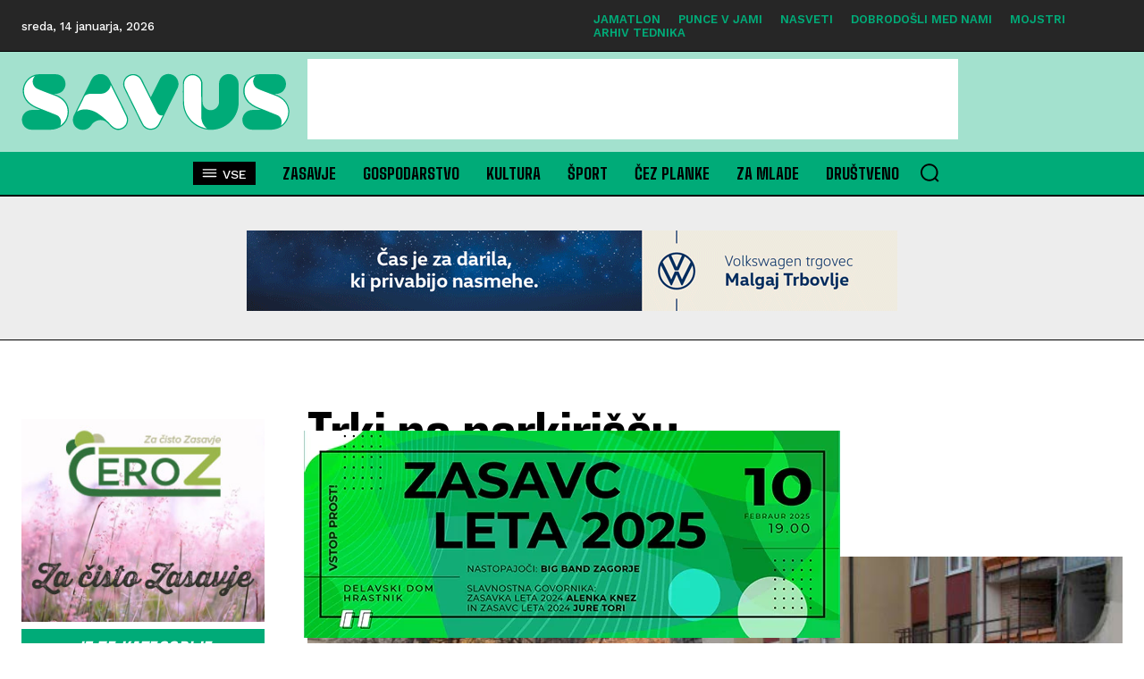

--- FILE ---
content_type: text/html; charset=utf-8
request_url: https://www.google.com/recaptcha/api2/aframe
body_size: 266
content:
<!DOCTYPE HTML><html><head><meta http-equiv="content-type" content="text/html; charset=UTF-8"></head><body><script nonce="Dmw_q1lfX3RsYawEcaWxuQ">/** Anti-fraud and anti-abuse applications only. See google.com/recaptcha */ try{var clients={'sodar':'https://pagead2.googlesyndication.com/pagead/sodar?'};window.addEventListener("message",function(a){try{if(a.source===window.parent){var b=JSON.parse(a.data);var c=clients[b['id']];if(c){var d=document.createElement('img');d.src=c+b['params']+'&rc='+(localStorage.getItem("rc::a")?sessionStorage.getItem("rc::b"):"");window.document.body.appendChild(d);sessionStorage.setItem("rc::e",parseInt(sessionStorage.getItem("rc::e")||0)+1);localStorage.setItem("rc::h",'1768378267171');}}}catch(b){}});window.parent.postMessage("_grecaptcha_ready", "*");}catch(b){}</script></body></html>